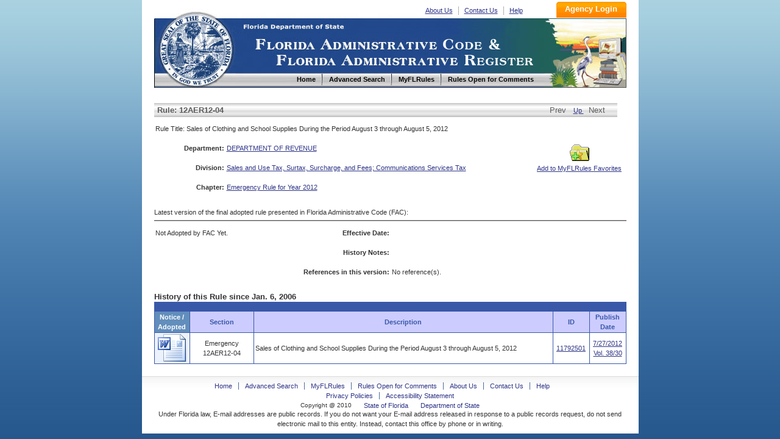

--- FILE ---
content_type: text/html
request_url: https://flrules.org/gateway/RuleNo.asp?id=12AER12-04
body_size: 2933
content:


<!DOCTYPE html PUBLIC "-//W3C//DTD XHTML 1.0 Transitional//EN" "http://www.w3.org/TR/xhtml1/DTD/xhtml1-transitional.dtd">
<html xmlns="http://www.w3.org/1999/xhtml" lang="en" xml:lang="en">
<head>
<meta http-equiv="Content-Type" content="text/html; charset=UTF-8" />
<meta http-equiv="X-UA-Compatible" content="IE=7"/>
<title>
12AER12-04 : Sales of Clothing and School Supplies During the Period August 3 through August 5, 2012 - Florida Administrative Rules, Law, Code, Register - FAC, FAR, eRulemaking

</title>



<link href="/inc/global.css" rel="stylesheet" type="text/css" />

<link href="/inc/font.css" rel="stylesheet" type="text/css" />

<link rel="shortcut icon" href="favicon.ico"/>
<link rel="shortcut icon" href="favicon.ico" type="image/vnd.microsoft.icon"/>
<link rel="icon" href="favicon.ico" type="image/vnd.microsoft.icon"/>

<link href="/inc/layout.css?v=1" rel="stylesheet" type="text/css" />
<link href="/inc/inc.css?v=1.1" rel="stylesheet" type="text/css" />

</head>

<body>
<!-- Google Tag Manager -->
<noscript><iframe src="//www.googletagmanager.com/ns.html?id=GTM-NJJHL5"
height="0" width="0" style="display:none;visibility:hidden"></iframe></noscript>
<script>(function(w,d,s,l,i){w[l]=w[l]||[];w[l].push({'gtm.start':
new Date().getTime(),event:'gtm.js'});var f=d.getElementsByTagName(s)[0],
j=d.createElement(s),dl=l!='dataLayer'?'&l='+l:'';j.async=true;j.src=
'//www.googletagmanager.com/gtm.js?id='+i+dl;f.parentNode.insertBefore(j,f);
})(window,document,'script','dataLayer','GTM-NJJHL5');</script>
<!-- End Google Tag Manager -->
<div id="box">

<div class="head" style="padding-top:3px">
    <div class="logo">
	  <p><!-- <img src="images/basicBg.png" alt="go to demo logo in" /> --><a href="https://www.flrules.org" title="Home">Home</a></p>
	  <!--<h1></h1>-->
  </div><!-- #logo --><form action="/Agency/main.asp" method="post">
    <div class="subNav">
	  <ul>
	 <li><a href="/about_us.asp" name="About Us" alt="About Us" title="About Us">About Us</a></li>
		<li><a href="/contact_us.asp" name="Contact Us" alt="Contact Us" title="Contact Us">Contact Us</a></li>
		<li  class="last"><a href="/Help/newHelp.asp" name="Help" alt="Help" title="Help">Help</a></li>
	  </ul>
	 
	  <input class="subNavBtn"  type="Submit" name="Submit" value="Agency Login" title="Agency Login" style="cursor: pointer;" />
	    
	</div><!-- #subNav --></form>
	<div class="lineLink">Florida Department of State and Division of Library and Information Services</div>
	<div class="nav">
	  <ul>
	    <li><a href="https://www.flrules.org" name="Home" alt="Home" title="Home"><span>Home</span></a></li>
		<li><a href="/gateway/search.asp" name="AdvancedSearch" alt="Advanced Search" title="Advanced Search"><span>Advanced Search</span></a></li>
		<li><a href="/Subscriber/subscriberview.asp" name="MyFLRules" alt="MyFLRules" title="MyFLRules"><span>MyFLRules</span></a></li>
		<li class="last"><a href="/notice/QuickResult.asp?P0=Stat_Comm_All&P1=0" name="Comment" alt="Comment" title=" Rules Open for Comments "><span>Rules Open for Comments</span></a></li>
	  </ul>
	</div><!-- #nav -->
</div>

<div class="mainbody">
	
	
<script language="JavaScript" type="text/JavaScript" src="/Javascripts/Window.js">
</script>


 <h2 class="h2Former"><span class="floatleft">Rule: 12AER12-04</span>
 <span class="h2_prev"> 

			 Prev
		 
			&nbsp;
		<a  href="/gateway/ChapterHome.asp?Chapter=12AER12-"> Up </a>
			&nbsp;
		
			 Next 
		</span>
 </h2>
		
		
	<table class="tabHide"  summary="">
	  <tr>
	    <td colspan="3">Rule Title: Sales of Clothing and School Supplies During the Period August 3 through August 5, 2012 </td>
	  </tr>
	  <tr>
	    <td style="width: 15%;" class="tdL">Department:</td>
		<td style="width: 55%;"><a class="FX_Link_header" href="/gateway/department.asp?deptid=" target="department">DEPARTMENT OF REVENUE</a></td>
        <td width="10%"  rowspan="3">&nbsp;&nbsp;</td>
		<td style="width: 25%; text-align: center;" rowspan="3">
        <a class="FX_Link_ID" href="/subscriber/addFavorite.asp?type=R&IID=33111"><img src="/images/Fav_Folder.gif" alt="Add to MyFLRules Favorites" /><br />Add to MyFLRules Favorites</a></td>
	  </tr>
	  <tr>
	    <td class="tdL">Division:</td>
		<td><a class="FX_Link_header" href="/gateway/organization.asp?divid=33" target="organization">
		Sales and Use Tax, Surtax, Surcharge, and Fees; Communications Services Tax</a></td>
	  </tr>
	  <tr>
	  	
	    <td class="tdL">Chapter:</td>
		<td>
        
        <a class="FX_Link_header" href="/gateway/ChapterHome.asp?Chapter=12AER12-" target="Chapter">
		Emergency Rule for Year 2012</a>
        
        </td>
        
	  </tr>
	</table>
	<p>Latest version of the final adopted rule presented in Florida Administrative Code (FAC): </p>
	<p class="line"></p>
    <table class="tabHide" summary="">
	  <tr>
	    <td rowspan="3" style="width: 25%;">
        
        
						
				Not Adopted by FAC Yet.	
					
		       </td>
		<td style="width: 25%;" class="tdL">Effective Date:</td>
		<td style="width: 50%;">  </td>
	  </tr>
	  <tr>
	    <td class="tdL">History Notes:</td>
		<td> </td>
	  </tr>
	  <tr>
	    <td class="tdL" >References in this version: </td>
		<td>
				
            No reference(s).
                </td>
	  </tr>
	</table>
    <span style="font-weight: bolder; font-size: 13px;">History of this Rule since Jan. 6, 2006</span>
	

		<table class="tabDisplay"  style="table-latyout:fixed;" >

			<tr>
				 <td colspan="5" class="thLast"></td>
			</tr>
			<tr>
           		 <th class="patency">Notice /<br>Adopted</th>
				
				<th class="Results" style="overflow:hidden;width:100px;word-wrap:break-word;" >Section </th>
				<th class="Results">Description</th>
				<th class="Results">ID</th>
				<th class="Results">Publish<br>Date</th>
			</tr>
	
			<tr class="" >
				<td  nowrap class="patency" align="center">
					<!--a href = "javascript: OpenNewWindow ('/gateway/notice_Files.asp?ID=11792501', 'ReadFile121572', 800, 600)"-->
					<!--
					<Img valign =middle border =0 src = "/images/doc01.gif" width=20 height = 20 alt="access file">
                    -->
                 
                   <a href = "/gateway/notice_Files.asp?ID=11792501">
                   <img src="../images/view_word.png" title="View Text" alt="View Text" /></a>
				   
				</td>
				<td Align="Center" style="width:100px;overflow:hidden;word-wrap:break-word;">Emergency<br>
					12AER12-04
				</td>
				<td  >Sales of Clothing and School Supplies During the Period August 3 through August 5, 2012</td>
                <td  nowrap align ="center" ><a class="id"  title="go to Notice Page" href="/Gateway/View_notice.asp?id=11792501">
				11792501</a>
                </td>
				
				<td  nowrap align =center>
					
						  <a class="PublishDate"  title="go to FAR Issue Page" href="/BigDoc/View_Faw.asp?IID=1176"> 7/27/2012<br>Vol. 38/30 </a>
					
				</td>
			</tr>

		</table>
</div>
<!-- clear folat -->
<div class="footer">

 <ul class="footerLink">
    <li><a href="/default.asp" name="Home" alt="Home" >Home</a> </li>  
    <li><a href="/gateway/search.asp" name="AdvancedSearch" alt="Advanced Search" title="Advanced Search">Advanced Search</a> </li>  
    <li><a href="/Subscriber/subscriberview.asp" name="MyFLRules" alt="MyFLRules" title="MyFLRules">MyFLRules</a> </li>   
    <li><a href="/notice/QuickResult.asp?P0=Stat_Comm_All&P1=0" name="Comment" alt="Comment" title=" Rules Open for Comments ">Rules Open for Comments</a> </li>  
    <li><a href="/about_us.asp" name="About Us" alt="About Us" title="About Us">About Us</a> </li>  
    <li><a href="/contact_us.asp" name="Contact Us" alt="Contact Us" title="Contact Us">Contact Us</a> </li>  
    <li class="last"><a href="/Help/newHelp.asp" name="Help" alt="Help" title="Help">Help</a>&nbsp;</li></ul>

	<br clear="all" /><!-- clear folat -->
	<ul>
	  <li><a href="https://dos.myflorida.com/privacy-policy/" title="Privacy Policies"><span>Privacy Policies</span></a></li>
	  <li class="last"><a href="https://dos.myflorida.com/accessibility/" title="Accessibility Statement"><span>Accessibility Statement</span></a></li>
	</ul>
	<br clear="all" /><!-- clear folat -->
	<ul>
	  <li class="last">Copyright @ 2010</li>
	  <li class="last"><a href="http://www.myflorida.com/" title="State of Florida"><span>State of Florida</span></a></li>
	  <li class="last"><a href="https://dos.myflorida.com/" title="Department of State"><span>Department of State</span></a></li>
	</ul>
	<p>Under Florida law, E-mail addresses are public records. If you do not want your E-mail address released in response to a public records request, do not send electronic mail to this entity. Instead, contact this office by phone or in writing.</p>
	</div>
	</div><!-- #box -->
	</body>
</html>



--- FILE ---
content_type: text/css
request_url: https://flrules.org/inc/inc.css?v=1.1
body_size: 769
content:
a  {font-size: 11px; text-decoration: underline; color: #2F3586;}

a:visited  {color: #883388;}
a:hover {background: #dedede; color: ff0000;  }

a.Results {}
a.Results:Hover {}
/*ID in ResultsPage 1*/
a.id {}
a.id:hover {}
/*Section in ResultsPage*/
a.section {}
a.section:hover {}
/*Rule Number in ResultsPage*/
a.RuleNumber {}
a.RuleNumber:hover {}
/*Department Number in Gateway*/
a.DepartmentNumber {}
a.DepartmentNumber:hover {}
/*Division Number in Gateway*/
a.DivisionNumber {}
a.DivisionNumber:hover {}
/*PublishDate in ResultsPage*/
a.PublishDate {}
a.PublishDate:hover {}
/*Table Header in Gateway*/F
a.gateway {}
a.gateway:hover {}



table {font-family: Verdana, Arial, Helvetica, sans-serif; font-size: 11px; text-decoration: none;}
table.legend {font-size: 10px;}
table.gateway {}

th {font-weight: bold; color: #3958A8; text-align:center; text-decoration: none; background-color: #ccccff;}
th.Results {color: #3958A8;}
/*Legend in the quick results page*/
th.legend {background-color: #6666ff; color: #ffffff; text-align: left;}
/*Table Header in Gateway*/
th.gateway_th {}

/*Alternating BGcolor in grid*/
td.1 { background-color: #eaeaff;}
td.2 { background-color: #ffffff;}

tr.th {font-weight: bold; font-size: 15px; color: #3958A8; text-align:center; text-decoration: none; background-color: #ccccff;}

td.spacedtext { text-align: justify; line-height: 170%;}


INPUT, TEXTAREA, SELECT, OPTION {font-family: Verdana, Arial, Helvetica, sans-serif; padding: 2px;font-size: 11;color: #484848;}
textarea {background-color: #F6F7F8;border-color: #7E7E7E;border-style: solid;border-width: 1;color: #000000; font-family: verdana; font-size: 11px; padding: 2px;}



/*td {font-family: Verdana, Arial, Helvetica, sans-serif; font-size: 11px; text-decoration: none;}*/

.largetext {font-size: 15;}
.results {font-size: 11px; color: #333333; text-decoration: none; }
/*HeaderGrayBarheader0s the the titles that are written on top of the gray bar on the search page, Subscribe and Comment */
.HeaderGrayBar {font-family: Verdana, Arial, Helvetica, sans-serif; font-size: 15px; font-weight: bold; color: #5D5D5D;}


.blue_button {font-family: Verdana, Arial, Helvetica, sans-serif;	padding: 1px; font-size: 11px; color: #ffffff;background-color: #2F4C9C;}

.yellow_button {font-family: Verdana, Arial, Helvetica, sans-serif;font-weight: bolder; font-size: 11px; color:#000000;background-color:#FFFF00; background:#FFFF00;}


